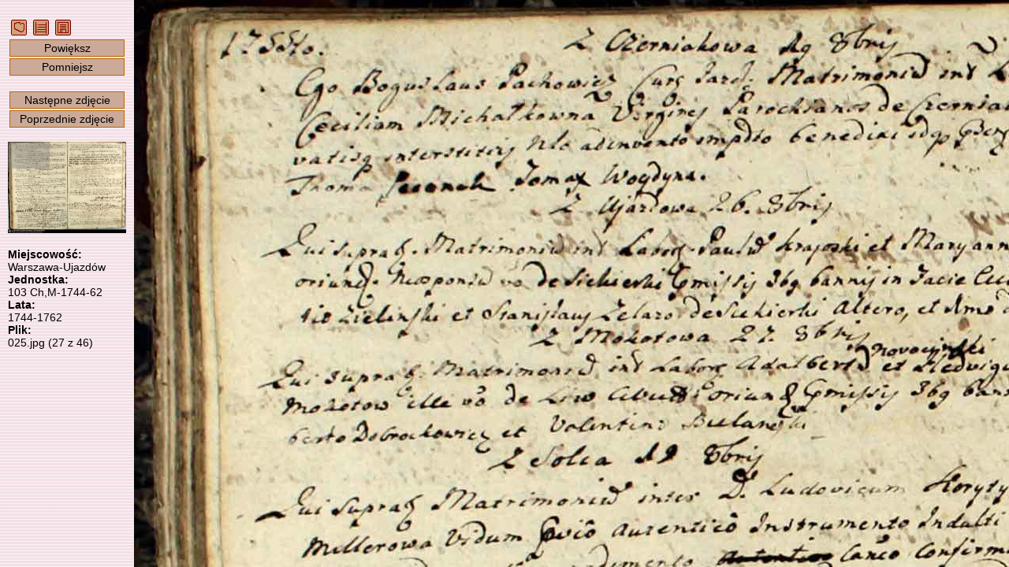

--- FILE ---
content_type: text/html; charset=UTF-8
request_url: https://skanoteka.genealodzy.pl/index.php?op=pg&ar=8&zs=8005d&sy=103&kt=2&plik=025.jpg
body_size: 4880
content:
<!DOCTYPE HTML>
<html>
	<head>
		<title>Skanoteka - Baza skanów dokumentów o wartości genealogicznej</title>
<meta http-equiv="Content-Type" content="text/html; charset=utf-8">
<meta property="og:image" content="https://skanoteka.genealodzy.pl/images/PTG_Logo_Skanoteka_pl_PL_200.png" />
<meta name="author" content="Genealodzy.PL Genealogia">
<meta name="copyright" content="Copyright (c) 2006-2026 Polskie Towarzystwo Genealogiczne">
<meta name="description" content="Baza skanów dokumentów o wartości genealogicznej.">
<meta name="revisit-after" content="1 days">
<link rel="canonical" href="https://skanoteka.genealodzy.pl">
<link rel="stylesheet" href="style/style.css?=v6" type="text/css">
<link rel="stylesheet" href="style/ajaxcss.css?=v2" type="text/css">
<link rel="stylesheet" href="//code.jquery.com/ui/1.13.2/themes/base/jquery-ui.css">
<link rel="apple-touch-icon" sizes="180x180" href="/images/apple-touch-icon.png?=v2">
<link rel="icon" type="image/png" sizes="32x32" href="/images/favicon-32x32.png?=v2">
<link rel="icon" type="image/png" sizes="16x16" href="/images/favicon-16x16.png?=v2">
<link rel="manifest" href="/images/site.webmanifest">
<link rel="shortcut icon" href="/images/favicon.ico?=v2">
<meta name="msapplication-TileColor" content="#da532c">
<meta name="msapplication-config" content="/images/browserconfig.xml">
<meta name="theme-color" content="#ffffff">
<script src="https://code.jquery.com/jquery-3.6.0.js"></script>
<script src="https://code.jquery.com/ui/1.13.2/jquery-ui.js"></script>
<script src="js/snap.svg-min.js"></script>
<style>
.ui-state-default, .ui-widget-content .ui-state-default, .ui-widget-header .ui-state-default, .ui-button, html .ui-button.ui-state-disabled:hover, html .ui-button.ui-state-disabled:active {
	background: #f3e2e7;
	border: 1px solid #c5c5c5;
}

.ui-state-active, .ui-widget-content .ui-state-active, .ui-widget-header .ui-state-active, a.ui-button:active, .ui-button:active, .ui-button.ui-state-active:hover {
	background: #f3d0e7;
	border: 1px solid #c5c5c5;
	color: black;
}

.ui-accordion .ui-accordion-content {
	padding: 0px 0px;
	background: none;
}

.ui-state-active .ui-icon,
.ui-button:active .ui-icon {
	background-image: url("https://code.jquery.com/ui/1.13.2/themes/base/images/ui-icons_444444_256x240.png");
}

:root
{
	--background-image-url: url('/images/back-pink.gif');
}</style><link rel="shortcut icon" href="images/favicon.ico">
		<link rel="stylesheet" href="style/podglad.css?v=4" type="text/css">
	</head>
	<body>
								
				<div class="sidebar" id="sideLeft">
					&nbsp;<a href="/"><img src="images/navmapa.gif" width="20" height="20" alt="Strona główna" title="Strona główna" border="0"></a>
					&nbsp;<a href="index.php?op=kt&amp;id=5&amp;se=&amp;sy=103&amp;kt=2"><img src="images/navzasob.gif" width="20" height="20" alt="Przejdź do jednostki" title="Przejdź do jednostki" border="0"></a>
					&nbsp;<a href="https://metbox3.genealodzy.pl/8/metryka_get.php?op=download&amp;dir=JedPxdg90GInveKZw9r63Q07RHT0SDYl-7HZaNTKevI,&amp;znak=zVCDhVxp-PovJdZfnyVPG8Cf0Ynda5Pc0F-Q8DusWxQ,&amp;plik=025.jpg"><img src="images/navzapisz.gif" width="20" height="20" alt="Pobierz zdjęcie" title="Pobierz zdjęcie" border="0"></a>

					<div class="button" onclick="powieksz()">Powiększ</div>
					<div class="button" onclick="pomniejsz()">Pomniejsz</div><br>
					<div class="button" onclick="nextImage()">Następne zdjęcie</div>
					<div class="button" onclick="prevImage()">Poprzednie zdjęcie</div><br>
					<div id="prvContainer">
						<canvas id="prvCanvas"></canvas>
					</div>

					<br><span class="bold">
						Miejscowość:</span><br>
					Warszawa-Ujazdów
					<br><span class="bold">Jednostka:</span><br>
					103
					Ch,M-1744-62
											<br><span class="bold">Lata:</span><br>
						1744-1762
										<br><span class="bold">Plik:</span><br>
					025.jpg (27 z 46)

									</div>
				<div id="tag">
												</div>
					<div id="content">
						<img src="images/ajax-loader.gif" id="loader" style="position:absolute;left:50%;top:50%"/>
						<canvas id="imgCanvas"></canvas>
					</div>
		<script>

var imgMoving = 0;
var prvMoving = 0;
var opening = 1;
var drawing = 0;
var imgCanvas = document.getElementById('imgCanvas');
var content = document.getElementById('content');
var imgContext = imgCanvas.getContext('2d');
var imgContainer = document.getElementById('container');
var prvCanvas = document.getElementById('prvCanvas');
var prvContext = prvCanvas.getContext('2d');
var prvContainer = document.getElementById('prvContainer');
var prvScaleWidth;
var prvScaleHeight;
var prvLeft,
prvTop;
var prvDiffLeft,
prvDiffTop;
let wheelEventEndTimeout = null;
let prevDiff = -1;

var imageObj = new Image();
var imagePutLeft = 0;
var imagePutTop = 0;
var imagePutWidth = 0;
var imagePutHeight = 0;
var lastmX = 0;
var lastmY = 0;
var data,
prvImgData;
var loader = document.getElementById('loader');
var loggedin_username = '';
var Scale;
var imgTop = 0;
var imgLeft = 0;
let pinchStart = {};
var username = '';
var session_id = '';
var isTouchSupported = 'ontouchstart' in window;
var startEvent = isTouchSupported ? 'touchstart' : 'mousedown';
var moveEvent = isTouchSupported ? 'touchmove' : 'mousemove';
var endEvent = isTouchSupported ? 'touchend' : 'mouseup';
var keyUpEvent = 'keyup';

var imageLink = 'index.php?op=pg&amp;id=5&amp;se=&amp;sy=103&amp;kt=2&amp;plik=';

function tagAdd(typ) {

  $.ajax({
    url: "/?op=tagowanie&opd=create",
    cache: false,
	type: "GET",
    data: {tekst1 : (typ == 1) ? document.getElementById("tag_imie").value : document.getElementById("tag_miejsce").value,
	       tekst2 : (typ == 1) ? document.getElementById("tag_nazwisko").value : '',
	       typ: typ, plik: "025.jpg", sy_id: 51875, session: session_id},
    dataType: "html"
  }).done(function(dat){ 
	document.getElementById("tag_imie").value = '';
	document.getElementById("tag_miejsce").value = '';
	document.getElementById("tag_nazwisko").value = '';
	window.location.reload() 
	});
}

function tagAdd2(typ, event) {
  event.preventDefault();

	history.pushState({
	page: ""
	}, "", (imageLink + "025.jpg" + "&x=" + imgLeft + "&y=" + imgTop + '&zoom=' + Scale).replace(/&amp;/g, '&'));

  $.ajax({
    url: "/?op=tagowanie&opd=create",
    cache: false,
	type: "GET",
    data: {tekst1 : (typ == 1) ? document.getElementById("tag_imie").value : document.getElementById("tag_miejsce").value,
	       tekst2 : (typ == 1) ? document.getElementById("tag_nazwisko").value : '',
	       typ: typ, plik: "025.jpg", sy_id: 51875, session: session_id},
    dataType: "html"
  }).done(function(dat){ 
	document.getElementById("tag_imie").value = '';
	document.getElementById("tag_miejsce").value = '';
	document.getElementById("tag_nazwisko").value = '';
	const urlParams = new URLSearchParams(window.location.search);
	urlParams.set('tagging', '1');
	window.location.search = urlParams;
	});
	return false;
}

function tagRemove(id) {
  $.ajax({
    url: "/?op=tagowanie&opd=remove",
    cache: false,
	type: "GET",
    data: {st_id: id, session: session_id},
    dataType: "html"
  }).done(function(dat){ window.location.reload() });
}

function readZoom() {
	const params = new URLSearchParams(window.location.search)

	if (params.has('zoom')) {
		Scale = parseFloat(params.get('zoom'));
	} else {
		Scale = 1;
	}

	if (isNaN(Scale)) {
		Scale = 1;
	}
}

function readPosition() {
	const params = new URLSearchParams(window.location.search)
	readZoom();

	imgLeft = parseInt(params.get('x'));
	if (isNaN(imgLeft)) 
		imgLeft = 0;

	imgTop = parseInt(params.get('y'));
	if (isNaN(imgTop)) 
		imgTop = 0;
}

// Calculate distance between two fingers
function distance(event) {
	return Math.hypot(event.touches[0].pageX - event.touches[1].pageX, event.touches[0].pageY - event.touches[1].pageY);
}

function getHashValue(key) {
if (typeof key !== 'string') {
key = '';
} else {
key = key.toLowerCase();
}

var keyAndHash = location.hash.toLowerCase().match(new RegExp(key + '=([^&]*)'));
var value = '';

if (keyAndHash) {
value = keyAndHash[1];
}

return value;
}

window.onresize = setResize;

document.getElementById("imgCanvas").addEventListener('mouseout', function (evt) {
	imgMoving = 0;
}, false);
document.getElementById("prvCanvas").addEventListener('mouseout', function (evt) {
	prvMoving = 0;
}, false);

document.getElementById("imgCanvas").addEventListener(startEvent, function (evt) {
	var mcoords = isTouchSupported ? evt.touches[0] : evt;
	evt.preventDefault();
	if (isTouchSupported && evt.touches.length === 2) {
		pinchStart.x = (evt.touches[0].pageX + evt.touches[1].pageX) / 2;
		pinchStart.y = (evt.touches[0].pageY + evt.touches[1].pageY) / 2;
		pinchStart.distance = distance(evt);
	}
	lastmX = mcoords.clientX;
	lastmY = mcoords.clientY;
	imgMoving = 1;
}, false);

document.getElementById("prvCanvas").addEventListener(startEvent, function (evt) {
	var mcoords = isTouchSupported ? evt.touches[0] : evt;
	var rect = prvCanvas.getBoundingClientRect();
	evt.preventDefault();

	prvDiffLeft = (mcoords.pageX - rect.left) - prvLeft;
	prvDiffTop = (mcoords.pageY - rect.top) - prvTop;
	lastmX = mcoords.clientX;
	lastmY = mcoords.clientY;
	prvMoving = 1;
}, false);

window.addEventListener("keyup", function (e) {
	if (e.ctrlKey) {
		return;
	}
	if (e.altKey) {
		return;
	}
	;
	if (((document.activeElement === document.getElementById('tag_imie'))&&(document.getElementById('tag_imie').value != ''))||
		((document.activeElement === document.getElementById('tag_nazwisko'))&&(document.getElementById('tag_nazwisko').value != ''))||
		((document.activeElement === document.getElementById('tag_miejsce'))&&(document.getElementById('tag_miejsce').value != ''))) {
		return;
	}

	if (e.keyCode === 39) {
		nextImage();
	}
	if (e.keyCode === 37) {
		prevImage();
	}
	if (e.keyCode === 38) {
		powieksz();
	}
	if (e.keyCode === 40) {
		pomniejsz();
	}
});

window.addEventListener("mouseup", function (e) {
if (imgMoving || prvMoving) {
	history.pushState({
	page: ""
	}, "", (imageLink + "025.jpg" + "&x=" + imgLeft + "&y=" + imgTop + '&zoom=' + Scale).replace(/&amp;/g, '&'));
}
imgMoving = 0;
prvMoving = 0;
});

window.addEventListener("popstate", function () {
	readPosition();
	imgContext.putImageData(data, 0, 0);
	imgPaint();
});

function imgPaint() {
	if (opening != 0) {
		return;
	}

	if ((imgCanvas.clientWidth * Scale > imageObj.width) && (imgCanvas.clientHeight * Scale > imageObj.height)) {
		Scale = (imgCanvas.clientHeight > imgCanvas.clientWidth) ? (imageObj.width / imgCanvas.clientWidth) : (imageObj.height / imgCanvas.clientHeight);
		Scale = Number(Scale.toFixed(2));
	}
	if (imgTop + (imgCanvas.clientHeight * Scale) > imageObj.height - 1) 
		imgTop = imageObj.height -(imgCanvas.clientHeight * Scale);


	if (imgLeft + (imgCanvas.clientWidth * Scale) > imageObj.width - 1) 
		imgLeft = imageObj.width -(imgCanvas.clientWidth * Scale);


	if (imgTop < 0) 
		imgTop = 0;
	if (imgLeft < 0) 
		imgLeft = 0;

	imgLeft = Math.floor(imgLeft);
	imgTop = Math.floor(imgTop);
	imgWidth = Math.floor(imgCanvas.clientWidth * Scale);
	imgHeight = Math.floor(imgCanvas.clientHeight * Scale);
	imagePutLeft = imgWidth - imageObj.width > 0 ? (imgWidth - imageObj.width) / Scale / 2 : 0;
	imagePutTop = imgHeight - imageObj.height > 0 ? (imgHeight - imageObj.height) / Scale / 2 : 0;
	imagePutWidth = imageObj.width / Scale;
	imagePutHeight = imageObj.height / Scale;

    if (imagePutHeight > imgCanvas.clientHeight) {
		imagePutHeight = imgCanvas.clientHeight;
	}

    if (imagePutWidth > imgCanvas.clientWidth) {
		imagePutWidth = imgCanvas.clientWidth;
	}

	if (imgWidth > imageObj.width) {
		imgWidth = imageObj.width;
	}
	if (imgHeight > imageObj.height) {
		imgHeight = imageObj.height;
	}

	imgContext.clearRect(0, 0, imgCanvas.width, imgCanvas.height);
	imgContext.drawImage(imageObj, imgLeft, imgTop, imgWidth, imgHeight, imagePutLeft, imagePutTop, imagePutWidth, imagePutHeight);

	if (prvLeft + Math.floor((imgCanvas.clientWidth * Scale) / prvScaleWidth) >= prvCanvas.clientWidth) 
		prvLeft = prvCanvas.clientWidth - Math.floor((imgCanvas.clientWidth * Scale) / prvScaleWidth);

	if (prvTop + Math.floor((imgCanvas.clientHeight * Scale) / prvScaleHeight) >= prvCanvas.clientHeight) 
		prvTop = prvCanvas.clientHeight - Math.floor((imgCanvas.clientHeight * Scale) / prvScaleHeight);

	if (prvLeft < 0) 
		prvLeft = 0;
	if (prvTop < 0) 
		prvTop = 0;

	prvContext.putImageData(prvImgData, 0, 0);
	prvContext.fillStyle = "rgba(128, 128, 128, 0.4)";
	prvContext.fillRect(prvLeft, prvTop, Math.floor((imgCanvas.clientWidth * Scale) / prvScaleWidth), Math.floor((imgCanvas.clientHeight * Scale) / prvScaleHeight));
	drawing = 0;
}


function setResize() {

	resizeWindows();
	if (opening == 0) {
		imgPaint();
	}
}

function resizeWindows() {
    imgCanvas.width = content.clientWidth;
	imgCanvas.height = content.clientHeight;
	/*imgCanvas.width = content.clientWidth - 180;
	imgCanvas.height = window.innerHeight - 20;*/

	if (window.devicePixelRatio > 1) {
    	var canvasWidth = imgCanvas.width;
    	var canvasHeight = imgCanvas.height;

    	imgCanvas.width = canvasWidth * window.devicePixelRatio;
    	imgCanvas.height = canvasHeight * window.devicePixelRatio;
    	imgCanvas.style.width = canvasWidth + "px";
    	imgCanvas.style.height = canvasHeight + "px";

    	imgContext.scale(window.devicePixelRatio, window.devicePixelRatio);
	}
}

imageObj.onload = function () {

	resizeWindows();

	if (opening == 1) {
		//var exif = EXIF.readFromBinaryFile(new BinaryFile(this.result));
		const params = new URLSearchParams(window.location.search)
		if (params.has('tagging')) {
			document.getElementById("tag_imie").focus();
		}

		readPosition();
		data = imgContext.getImageData(0, 0, imgCanvas.clientWidth - 1, imgCanvas.clientHeight - 1);

		prvCanvas.width = 150;
		prvCanvas.height = prvCanvas.width * (imageObj.height / imageObj.width);

		prvScaleWidth = imageObj.width / prvCanvas.width;
		prvScaleHeight = imageObj.height / prvCanvas.height;
		prvLeft = Math.floor(imgLeft / prvScaleWidth);
		prvTop = Math.floor(imgTop / prvScaleHeight);

		prvContext.drawImage(imageObj, 0, 0, imageObj.width, imageObj.height, 0, 0, prvCanvas.width, prvCanvas.height);
		prvImgData = prvContext.getImageData(0, 0, prvCanvas.clientWidth - 1, prvCanvas.clientHeight - 1);
	}

	opening = 0;
	loader.style.visibility = 'hidden';
	imgPaint();
	loggedin_username = document.getElementById("myFrame");

}

imageObj.crossOrigin = 'anonymous';
imageObj.src = 'https://metbox3.genealodzy.pl/metryka_get.php?dir=JedPxdg90GInveKZw9r63Q07RHT0SDYl-7HZaNTKevI,&amp;znak=zVCDhVxp-PovJdZfnyVPG8Cf0Ynda5Pc0F-Q8DusWxQ,&amp;plik=025.jpg'.replace(/&amp;/g, '&');

function pomniejsz() {
	Scale = Scale + 0.25;
	weryfikujSkale();

	history.pushState({
		page: ""
		}, "", (imageLink + "025.jpg&x=" + imgLeft + "&y=" + imgTop + '&zoom=' + Scale).replace(/&amp;/g, '&'));
 	imgContext.putImageData(data, 0, 0);
 	imgPaint();
}

function powieksz() {
	Scale = Scale - 0.25;
	weryfikujSkale();

	history.pushState({
		page: ""
		}, "", (imageLink + "025.jpg&x=" + imgLeft + "&y=" + imgTop + '&zoom=' + Scale).replace(/&amp;/g, '&'));

	imgPaint();
}

function weryfikujSkale() {
	if (Scale > 6.25) 
		Scale = 6.25;
	if (Scale < 0.25) 
		Scale = 0.25;
}

function pelnyekran() {
	var doc = window.document;
	var docEl = doc.documentElement;
	var requestFullScreen = docEl.requestFullscreen || docEl.mozRequestFullScreen || docEl.webkitRequestFullScreen || docEl.msRequestFullscreen;
	var cancelFullScreen = doc.exitFullscreen || doc.mozCancelFullScreen || doc.webkitExitFullscreen || doc.msExitFullscreen;

	if(!doc.fullscreenElement && !doc.mozFullScreenElement && !doc.webkitFullscreenElement && !doc.msFullscreenElement) {
		requestFullScreen.call(docEl);
	}
	else {
		cancelFullScreen.call(doc);
	}
}

function nextImage() {
	loader.style.visibility = 'visible';
	var tagging = '';
	if ((document.activeElement === document.getElementById('tag_imie'))||
		(document.activeElement === document.getElementById('tag_nazwisko'))||
		(document.activeElement === document.getElementById('tag_miejsce'))) {
		tagging = '&tagging=1';
	}

	readZoom();
	window.location = (imageLink + '026.jpg' + '&zoom=' + Scale + tagging).replace(/&amp;/g, '&');
}

function prevImage() {
	loader.style.visibility = 'visible';
	var tagging = '';
	if ((document.activeElement === document.getElementById('tag_imie'))||
		(document.activeElement === document.getElementById('tag_nazwisko'))||
		(document.activeElement === document.getElementById('tag_miejsce'))) {
		tagging = '&tagging=1';
	}

	readZoom();
	window.location = (imageLink + '024.jpg' + '&zoom=' + Scale + tagging).replace(/&amp;/g, '&');
}

document.getElementById("imgCanvas").addEventListener(moveEvent, function (evt) {
	var mcoords = isTouchSupported ? evt.touches[0] : evt;
	evt.preventDefault();

	if (isTouchSupported && evt.touches.length === 2 && pinchStart) {
		let deltaDistance = distance(event);
		let scale = deltaDistance / pinchStart.distance;
		clearTimeout(wheelEventEndTimeout);
		pos = getCursorPos(evt);
		var posYBefore = Math.floor(pos.y * Scale);
		var posXBefore = Math.floor(pos.x * Scale);
		if (scale > 1) { 
			scale = scale * -1;
		} else {
			scale = scale;
		}
		Scale += scale * 0.05;
		Scale = Number(Scale.toFixed(2));
		weryfikujSkale();

		var posXAfter = Math.floor(pos.x * Scale);
		var posYAfter = Math.floor(pos.y * Scale);

		imgLeft = imgLeft + Math.floor(posXBefore - posXAfter);
		imgTop = imgTop + Math.floor(posYBefore - posYAfter);
		if (imgLeft < 0) 
			imgLeft = 0;
		prvTop = imgTop / prvScaleHeight;
		prvLeft = imgLeft / prvScaleWidth;
		imgPaint();
	
		pinchStart.x = (evt.touches[0].pageX + evt.touches[1].pageX) / 2;
		pinchStart.y = (evt.touches[0].pageY + evt.touches[1].pageY) / 2;
		pinchStart.distance = distance(evt);

		wheelEventEndTimeout = setTimeout(() => {
			history.pushState({
			page: ""
			}, "", (imageLink + "025.jpg" + "&x=" + imgLeft + "&y=" + imgTop + '&zoom=' + Scale).replace(/&amp;/g, '&'));
	    }, 100);

	} else if ((imgMoving == 1) && ((lastmX != mcoords.clientX) || (lastmY != mcoords.clientY))) {
    	imgTop = imgTop + ((lastmY - mcoords.clientY) * Scale);
    	imgLeft = imgLeft + ((lastmX - mcoords.clientX) * Scale);
    	prvTop = imgTop / prvScaleHeight;
    	prvLeft = imgLeft / prvScaleWidth;
		imgPaint();
    	lastmX = mcoords.clientX;
    	lastmY = mcoords.clientY;
  	}
}, false);

function getCursorPos(e) {
    var a, x = 0, y = 0;
    e = e || window.event;
    /* Get the x and y positions of the image: */
    a = imgCanvas.getBoundingClientRect();
    /* Calculate the cursor's x and y coordinates, relative to the image: */
    x = e.pageX - a.left;
    y = e.pageY - a.top;
    /* Consider any page scrolling: */
    x = x - window.pageXOffset;
    y = y - window.pageYOffset;
    return {x : x, y : y};
  }


document.getElementById("imgCanvas").addEventListener("wheel", function (evt) {
	evt.preventDefault();
	if (evt.ctrlKey) {
		clearTimeout(wheelEventEndTimeout);
		pos = getCursorPos(evt);
		var posYBefore = Math.floor(pos.y * Scale);
		var posXBefore = Math.floor(pos.x * Scale);
		Scale += evt.deltaY * 0.03;
		Scale = Number(Scale.toFixed(2));
		weryfikujSkale();

		var posXAfter = Math.floor(pos.x * Scale);
		var posYAfter = Math.floor(pos.y * Scale);

		imgLeft = imgLeft + Math.floor(posXBefore - posXAfter);
		imgTop = imgTop + Math.floor(posYBefore - posYAfter);
		if (imgLeft < 0) 
			imgLeft = 0;
		prvTop = imgTop / prvScaleHeight;
		prvLeft = imgLeft / prvScaleWidth;
		imgPaint();
		wheelEventEndTimeout = setTimeout(() => {
			history.pushState({
			page: ""
			}, "", (imageLink + "025.jpg" + "&x=" + imgLeft + "&y=" + imgTop + '&zoom=' + Scale).replace(/&amp;/g, '&'));
	    }, 100);
	} else {
		imgTop = imgTop + (evt.deltaY * Scale);
	    imgLeft = imgLeft + (evt.deltaX * Scale);
    	prvTop = imgTop / prvScaleHeight;
		prvLeft = imgLeft / prvScaleWidth;
		imgPaint();
	}

}, false);

document.getElementById("prvCanvas").addEventListener("wheel", function (evt) {
	evt.preventDefault();
	imgTop = imgTop + (evt.deltaY * Scale);
    imgLeft = imgLeft + (evt.deltaX * Scale);
    prvLeft = imgLeft / prvScaleWidth;
    prvTop = imgTop / prvScaleHeight;
    imgPaint();
}, false);

document.getElementById("prvCanvas").addEventListener(moveEvent, function (evt) {
  var mcoords = isTouchSupported ? evt.touches[0] : evt;

  if ((prvMoving == 1) && ((lastmX != mcoords.clientX) || (lastmY != mcoords.clientY))) {
    var rect = prvCanvas.getBoundingClientRect();
    prvLeft = (mcoords.pageX - rect.left) - prvDiffLeft;
	prvTop = (mcoords.pageY - rect.top) - prvDiffTop;
	imgLeft = Math.floor(prvLeft * prvScaleWidth);
	imgTop = Math.floor(prvTop * prvScaleHeight);
	imgPaint();
	lastmX = mcoords.clientX;
	lastmY = mcoords.clientY;
	}
}, true);

		</script>
	</body>
</html>
